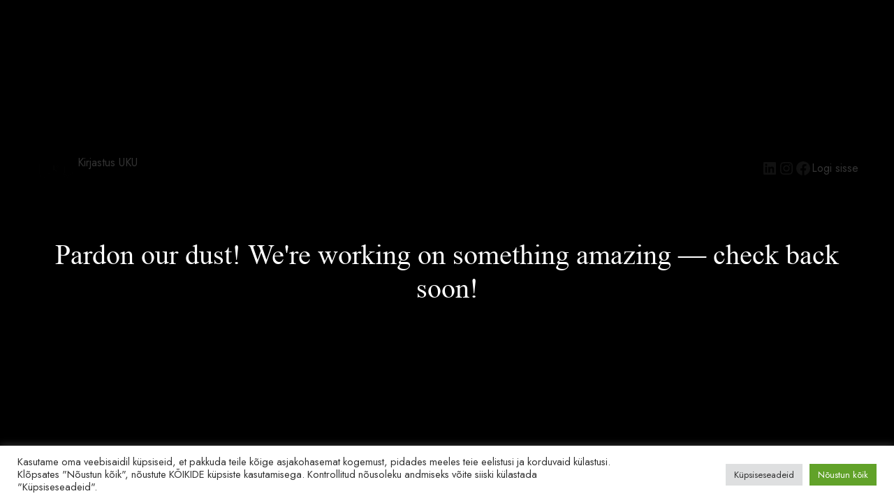

--- FILE ---
content_type: text/css
request_url: https://ukuraamat.ee/wp-content/themes/tikie/style.css?ver=6.8.2
body_size: 2773
content:
/*
Theme Name: Tikie
Theme URI: http://wpbingosite.com/wordpress/tikie/
Author: Wpbingo
Author URI: http://wpbingosite.com/
Description: Tikie is a modern, clean and professional WooCommerce WordPress theme. It is built to well suit for any online stores: electronics store, fashion store, jewelry store...
Version: 1.0.2
License: GNU General Public License v2 or later
License URI: http://www.gnu.org/licenses/gpl-2.0.html
Tags: blog, two-columns, left-sidebar, accessibility-ready, custom-background, custom-colors, custom-header, custom-logo, custom-menu, editor-style, featured-images, microformats, post-formats, rtl-language-support, sticky-post, threaded-comments, translation-ready
Text Domain: tikie
*/

#page .bwp-header.sticky {
    background-color: white;
    padding: 10px !important;
}

.bwp-header.sticky .header-wrapper {
    background-color: white;
}

.bwp-header.sticky .bwp-navigation ul>li.level-0>a {
    color: black !important;
}

.bwp-header.sticky .bwp-navigation ul>li.level-0>a:hover {
    opacity: 0.8;
}

#wpadminbar {
  /*  display: none; */
}

.bwp-header.sticky .header-desktop {
    padding-bottom: 10px;
    background-color: white;
}



#page .bwp-header.sticky .icons-cart {
   color: black;
}

#page .bwp-header.sticky .bwp-navigation ul>li.level-0>a>span:before {
    background-color: black;
}

#page .bwp-header .header-page-link .mini-cart .cart-count {
    background-color: white;
    color: black;
}

#page .bwp-header.sticky .header-page-link .mini-cart .cart-count {
    background-color: black;
    color: white;
}

.elementor-button {
    background-color: black !important;
}

.woocommerce-cart-page {
    margin-bottom: 50px !important;
}

.breadcrumb-noheading, .posted_in, .rating, .order-tracking-link {
    display: none !important;
}

.price {
    color: black !important;
}

.single-product .bwp-single-info .single_add_to_cart_button.button:hover {
    background-color: black !important;
}

.bwp-author-heading .social-link li a:hover {
    background-color: black !important;
    background: black !important;
}

.products-list.grid .product-wapper .products-thumb .product-button .add_to_cart_button:hover {
    background-color: black !important;
    background: black !important;
}

.bwp-author-heading .images img {
    -webkit-transition: none !important;
    transition: none !important;
}

.woocommerce-order-received .woocommerce .woocommerce-thankyou-order-received {
    color: black !important;
    border-color: black !important;
    margin-top: 10px !important;
}

.checkout #place_order:hover {
    color: black !important;
    background-color: white !important;
    border: 1px solid black;
}

.free-order {
    display: none;
}

body.page-template-homepage .bwp-header.header-v3 .bwp-navigation ul>li.menu-item-24060.level-0>a>span:before {
    background-color: transparent !important;
}

.cart-popup .go-shop {
    display: none !important;
}


.bwp-testimonial.default .testimonial-item {
    padding-top: 0px !important;
}

.bwp-testimonial.default .testimonial-item:before {
    content: '' !important;
}

.elementor-widget-container .testimonial-title h2 {
    --wp-admin--admin-bar--height: 32px;
    -webkit-text-size-adjust: 100%;
    -webkit-tap-highlight-color: transparent;
    --wp--preset--font-size--normal: 16px;
    --wp--preset--font-size--huge: 42px;
    --page-title-display: block;
    --wp--preset--color--black: #000000;
    --wp--preset--color--cyan-bluish-gray: #abb8c3;
    --wp--preset--color--white: #ffffff;
    --wp--preset--color--pale-pink: #f78da7;
    --wp--preset--color--vivid-red: #cf2e2e;
    --wp--preset--color--luminous-vivid-orange: #ff6900;
    --wp--preset--color--luminous-vivid-amber: #fcb900;
    --wp--preset--color--light-green-cyan: #7bdcb5;
    --wp--preset--color--vivid-green-cyan: #00d084;
    --wp--preset--color--pale-cyan-blue: #8ed1fc;
    --wp--preset--color--vivid-cyan-blue: #0693e3;
    --wp--preset--color--vivid-purple: #9b51e0;
    --wp--preset--gradient--vivid-cyan-blue-to-vivid-purple: linear-gradient(135deg,rgba(6,147,227,1) 0%,rgb(155,81,224) 100%);
    --wp--preset--gradient--light-green-cyan-to-vivid-green-cyan: linear-gradient(135deg,rgb(122,220,180) 0%,rgb(0,208,130) 100%);
    --wp--preset--gradient--luminous-vivid-amber-to-luminous-vivid-orange: linear-gradient(135deg,rgba(252,185,0,1) 0%,rgba(255,105,0,1) 100%);
    --wp--preset--gradient--luminous-vivid-orange-to-vivid-red: linear-gradient(135deg,rgba(255,105,0,1) 0%,rgb(207,46,46) 100%);
    --wp--preset--gradient--very-light-gray-to-cyan-bluish-gray: linear-gradient(135deg,rgb(238,238,238) 0%,rgb(169,184,195) 100%);
    --wp--preset--gradient--cool-to-warm-spectrum: linear-gradient(135deg,rgb(74,234,220) 0%,rgb(151,120,209) 20%,rgb(207,42,186) 40%,rgb(238,44,130) 60%,rgb(251,105,98) 80%,rgb(254,248,76) 100%);
    --wp--preset--gradient--blush-light-purple: linear-gradient(135deg,rgb(255,206,236) 0%,rgb(152,150,240) 100%);
    --wp--preset--gradient--blush-bordeaux: linear-gradient(135deg,rgb(254,205,165) 0%,rgb(254,45,45) 50%,rgb(107,0,62) 100%);
    --wp--preset--gradient--luminous-dusk: linear-gradient(135deg,rgb(255,203,112) 0%,rgb(199,81,192) 50%,rgb(65,88,208) 100%);
    --wp--preset--gradient--pale-ocean: linear-gradient(135deg,rgb(255,245,203) 0%,rgb(182,227,212) 50%,rgb(51,167,181) 100%);
    --wp--preset--gradient--electric-grass: linear-gradient(135deg,rgb(202,248,128) 0%,rgb(113,206,126) 100%);
    --wp--preset--gradient--midnight: linear-gradient(135deg,rgb(2,3,129) 0%,rgb(40,116,252) 100%);
    --wp--preset--duotone--dark-grayscale: url('#wp-duotone-dark-grayscale');
    --wp--preset--duotone--grayscale: url('#wp-duotone-grayscale');
    --wp--preset--duotone--purple-yellow: url('#wp-duotone-purple-yellow');
    --wp--preset--duotone--blue-red: url('#wp-duotone-blue-red');
    --wp--preset--duotone--midnight: url('#wp-duotone-midnight');
    --wp--preset--duotone--magenta-yellow: url('#wp-duotone-magenta-yellow');
    --wp--preset--duotone--purple-green: url('#wp-duotone-purple-green');
    --wp--preset--duotone--blue-orange: url('#wp-duotone-blue-orange');
    --wp--preset--font-size--small: 13px;
    --wp--preset--font-size--medium: 20px;
    --wp--preset--font-size--large: 36px;
    --wp--preset--font-size--x-large: 42px;
    --extendify--spacing--large: var(
        --wp--custom--spacing--large,clamp(2em,8vw,8em)
    );
    --wp--preset--font-size--ext-small: 1rem;
    --wp--preset--font-size--ext-medium: clamp(1.5rem,2vw,2rem);
    --wp--preset--font-size--ext-large: clamp(2.25rem,4vw,3.75rem);
    --wp--preset--font-size--ext-x-large: clamp(3rem,6vw,4.75rem);
    --wp--preset--font-size--ext-gigantic: clamp(3.25rem,7.5vw,5.75rem);
    --e-global-color-primary: #6EC1E4;
    --e-global-color-secondary: #54595F;
    --e-global-color-text: #7A7A7A;
    --e-global-color-accent: #61CE70;
    --e-global-typography-primary-font-family: "Roboto";
    --e-global-typography-primary-font-weight: 600;
    --e-global-typography-secondary-font-family: "Roboto Slab";
    --e-global-typography-secondary-font-weight: 400;
    --e-global-typography-text-font-family: "Roboto";
    --e-global-typography-text-font-weight: 400;
    --e-global-typography-accent-font-family: "Roboto";
    --e-global-typography-accent-font-weight: 500;
    hyphens: manual;
    text-align: center;
    overflow-wrap: break-word;
    box-sizing: border-box;
    padding: 0;
    margin: 0;
    line-height: 1;
    font-family: var( --e-global-typography-primary-font-family ), Sans-serif;
    color: #000000;
    font-size: 65px;
    font-weight: 600;
    margin-top: 65px;
    margin-bottom: 65px;
}

.elementor-widget-container .bwp-testimonial.default .testimonial-customer-name {
    --wp-admin--admin-bar--height: 32px;
    -webkit-text-size-adjust: 100%;
    -webkit-tap-highlight-color: transparent;
    --wp--preset--font-size--normal: 16px;
    --wp--preset--font-size--huge: 42px;
    --page-title-display: block;
    --wp--preset--color--black: #000000;
    --wp--preset--color--cyan-bluish-gray: #abb8c3;
    --wp--preset--color--white: #ffffff;
    --wp--preset--color--pale-pink: #f78da7;
    --wp--preset--color--vivid-red: #cf2e2e;
    --wp--preset--color--luminous-vivid-orange: #ff6900;
    --wp--preset--color--luminous-vivid-amber: #fcb900;
    --wp--preset--color--light-green-cyan: #7bdcb5;
    --wp--preset--color--vivid-green-cyan: #00d084;
    --wp--preset--color--pale-cyan-blue: #8ed1fc;
    --wp--preset--color--vivid-cyan-blue: #0693e3;
    --wp--preset--color--vivid-purple: #9b51e0;
    --wp--preset--gradient--vivid-cyan-blue-to-vivid-purple: linear-gradient(135deg,rgba(6,147,227,1) 0%,rgb(155,81,224) 100%);
    --wp--preset--gradient--light-green-cyan-to-vivid-green-cyan: linear-gradient(135deg,rgb(122,220,180) 0%,rgb(0,208,130) 100%);
    --wp--preset--gradient--luminous-vivid-amber-to-luminous-vivid-orange: linear-gradient(135deg,rgba(252,185,0,1) 0%,rgba(255,105,0,1) 100%);
    --wp--preset--gradient--luminous-vivid-orange-to-vivid-red: linear-gradient(135deg,rgba(255,105,0,1) 0%,rgb(207,46,46) 100%);
    --wp--preset--gradient--very-light-gray-to-cyan-bluish-gray: linear-gradient(135deg,rgb(238,238,238) 0%,rgb(169,184,195) 100%);
    --wp--preset--gradient--cool-to-warm-spectrum: linear-gradient(135deg,rgb(74,234,220) 0%,rgb(151,120,209) 20%,rgb(207,42,186) 40%,rgb(238,44,130) 60%,rgb(251,105,98) 80%,rgb(254,248,76) 100%);
    --wp--preset--gradient--blush-light-purple: linear-gradient(135deg,rgb(255,206,236) 0%,rgb(152,150,240) 100%);
    --wp--preset--gradient--blush-bordeaux: linear-gradient(135deg,rgb(254,205,165) 0%,rgb(254,45,45) 50%,rgb(107,0,62) 100%);
    --wp--preset--gradient--luminous-dusk: linear-gradient(135deg,rgb(255,203,112) 0%,rgb(199,81,192) 50%,rgb(65,88,208) 100%);
    --wp--preset--gradient--pale-ocean: linear-gradient(135deg,rgb(255,245,203) 0%,rgb(182,227,212) 50%,rgb(51,167,181) 100%);
    --wp--preset--gradient--electric-grass: linear-gradient(135deg,rgb(202,248,128) 0%,rgb(113,206,126) 100%);
    --wp--preset--gradient--midnight: linear-gradient(135deg,rgb(2,3,129) 0%,rgb(40,116,252) 100%);
    --wp--preset--duotone--dark-grayscale: url('#wp-duotone-dark-grayscale');
    --wp--preset--duotone--grayscale: url('#wp-duotone-grayscale');
    --wp--preset--duotone--purple-yellow: url('#wp-duotone-purple-yellow');
    --wp--preset--duotone--blue-red: url('#wp-duotone-blue-red');
    --wp--preset--duotone--midnight: url('#wp-duotone-midnight');
    --wp--preset--duotone--magenta-yellow: url('#wp-duotone-magenta-yellow');
    --wp--preset--duotone--purple-green: url('#wp-duotone-purple-green');
    --wp--preset--duotone--blue-orange: url('#wp-duotone-blue-orange');
    --wp--preset--font-size--small: 13px;
    --wp--preset--font-size--medium: 20px;
    --wp--preset--font-size--large: 36px;
    --wp--preset--font-size--x-large: 42px;
    --extendify--spacing--large: var(
        --wp--custom--spacing--large,clamp(2em,8vw,8em)
    );
    --wp--preset--font-size--ext-small: 1rem;
    --wp--preset--font-size--ext-medium: clamp(1.5rem,2vw,2rem);
    --wp--preset--font-size--ext-large: clamp(2.25rem,4vw,3.75rem);
    --wp--preset--font-size--ext-x-large: clamp(3rem,6vw,4.75rem);
    --wp--preset--font-size--ext-gigantic: clamp(3.25rem,7.5vw,5.75rem);
    --e-global-color-primary: #6EC1E4;
    --e-global-color-secondary: #54595F;
    --e-global-color-text: #7A7A7A;
    --e-global-color-accent: #61CE70;
    --e-global-typography-primary-font-family: "Roboto";
    --e-global-typography-primary-font-weight: 600;
    --e-global-typography-secondary-font-family: "Roboto Slab";
    --e-global-typography-secondary-font-weight: 400;
    --e-global-typography-text-font-family: "Roboto";
    --e-global-typography-text-font-weight: 400;
    --e-global-typography-accent-font-family: "Roboto";
    --e-global-typography-accent-font-weight: 500;
    hyphens: manual;
    --e-column-margin-right: 8px;
    --e-column-margin-left: 8px;
    text-align: left;
    box-sizing: border-box;
    font-family: var( --e-global-typography-primary-font-family ), Sans-serif;
    font-weight: var( --e-global-typography-primary-font-weight );
    line-height: 1.5;
    display: block;
    color: #000000;
    font-size: 20px;
    text-align: center;
}

.elementor-widget-container .bwp-testimonial.default .testimonial-job {
    --wp-admin--admin-bar--height: 32px;
    -webkit-text-size-adjust: 100%;
    -webkit-tap-highlight-color: transparent;
    --wp--preset--font-size--normal: 16px;
    --wp--preset--font-size--huge: 42px;
    --page-title-display: block;
    --wp--preset--color--black: #000000;
    --wp--preset--color--cyan-bluish-gray: #abb8c3;
    --wp--preset--color--white: #ffffff;
    --wp--preset--color--pale-pink: #f78da7;
    --wp--preset--color--vivid-red: #cf2e2e;
    --wp--preset--color--luminous-vivid-orange: #ff6900;
    --wp--preset--color--luminous-vivid-amber: #fcb900;
    --wp--preset--color--light-green-cyan: #7bdcb5;
    --wp--preset--color--vivid-green-cyan: #00d084;
    --wp--preset--color--pale-cyan-blue: #8ed1fc;
    --wp--preset--color--vivid-cyan-blue: #0693e3;
    --wp--preset--color--vivid-purple: #9b51e0;
    --wp--preset--gradient--vivid-cyan-blue-to-vivid-purple: linear-gradient(135deg,rgba(6,147,227,1) 0%,rgb(155,81,224) 100%);
    --wp--preset--gradient--light-green-cyan-to-vivid-green-cyan: linear-gradient(135deg,rgb(122,220,180) 0%,rgb(0,208,130) 100%);
    --wp--preset--gradient--luminous-vivid-amber-to-luminous-vivid-orange: linear-gradient(135deg,rgba(252,185,0,1) 0%,rgba(255,105,0,1) 100%);
    --wp--preset--gradient--luminous-vivid-orange-to-vivid-red: linear-gradient(135deg,rgba(255,105,0,1) 0%,rgb(207,46,46) 100%);
    --wp--preset--gradient--very-light-gray-to-cyan-bluish-gray: linear-gradient(135deg,rgb(238,238,238) 0%,rgb(169,184,195) 100%);
    --wp--preset--gradient--cool-to-warm-spectrum: linear-gradient(135deg,rgb(74,234,220) 0%,rgb(151,120,209) 20%,rgb(207,42,186) 40%,rgb(238,44,130) 60%,rgb(251,105,98) 80%,rgb(254,248,76) 100%);
    --wp--preset--gradient--blush-light-purple: linear-gradient(135deg,rgb(255,206,236) 0%,rgb(152,150,240) 100%);
    --wp--preset--gradient--blush-bordeaux: linear-gradient(135deg,rgb(254,205,165) 0%,rgb(254,45,45) 50%,rgb(107,0,62) 100%);
    --wp--preset--gradient--luminous-dusk: linear-gradient(135deg,rgb(255,203,112) 0%,rgb(199,81,192) 50%,rgb(65,88,208) 100%);
    --wp--preset--gradient--pale-ocean: linear-gradient(135deg,rgb(255,245,203) 0%,rgb(182,227,212) 50%,rgb(51,167,181) 100%);
    --wp--preset--gradient--electric-grass: linear-gradient(135deg,rgb(202,248,128) 0%,rgb(113,206,126) 100%);
    --wp--preset--gradient--midnight: linear-gradient(135deg,rgb(2,3,129) 0%,rgb(40,116,252) 100%);
    --wp--preset--duotone--dark-grayscale: url('#wp-duotone-dark-grayscale');
    --wp--preset--duotone--grayscale: url('#wp-duotone-grayscale');
    --wp--preset--duotone--purple-yellow: url('#wp-duotone-purple-yellow');
    --wp--preset--duotone--blue-red: url('#wp-duotone-blue-red');
    --wp--preset--duotone--midnight: url('#wp-duotone-midnight');
    --wp--preset--duotone--magenta-yellow: url('#wp-duotone-magenta-yellow');
    --wp--preset--duotone--purple-green: url('#wp-duotone-purple-green');
    --wp--preset--duotone--blue-orange: url('#wp-duotone-blue-orange');
    --wp--preset--font-size--small: 13px;
    --wp--preset--font-size--medium: 20px;
    --wp--preset--font-size--large: 36px;
    --wp--preset--font-size--x-large: 42px;
    --extendify--spacing--large: var(
        --wp--custom--spacing--large,clamp(2em,8vw,8em)
    );
    --wp--preset--font-size--ext-small: 1rem;
    --wp--preset--font-size--ext-medium: clamp(1.5rem,2vw,2rem);
    --wp--preset--font-size--ext-large: clamp(2.25rem,4vw,3.75rem);
    --wp--preset--font-size--ext-x-large: clamp(3rem,6vw,4.75rem);
    --wp--preset--font-size--ext-gigantic: clamp(3.25rem,7.5vw,5.75rem);
    --e-global-color-primary: #6EC1E4;
    --e-global-color-secondary: #54595F;
    --e-global-color-text: #7A7A7A;
    --e-global-color-accent: #61CE70;
    --e-global-typography-primary-font-family: "Roboto";
    --e-global-typography-primary-font-weight: 600;
    --e-global-typography-secondary-font-family: "Roboto Slab";
    --e-global-typography-secondary-font-weight: 400;
    --e-global-typography-text-font-family: "Roboto";
    --e-global-typography-text-font-weight: 400;
    --e-global-typography-accent-font-family: "Roboto";
    --e-global-typography-accent-font-weight: 500;
    hyphens: manual;
    --e-column-margin-right: 8px;
    --e-column-margin-left: 8px;
    line-height: 1;
    text-align: left;
    box-sizing: border-box;
    font-family: var( --e-global-typography-secondary-font-family ), Sans-serif;
    display: block;
    color: #bfbfbf;
    font-size: 15px;
    font-weight: 300;
    text-align: center;
}

.elementor-widget-container .bwp-testimonial.default .post-excerpt {
    --wp-admin--admin-bar--height: 32px;
    -webkit-text-size-adjust: 100%;
    -webkit-tap-highlight-color: transparent;
    --wp--preset--font-size--normal: 16px;
    --wp--preset--font-size--huge: 42px;
    --page-title-display: block;
    --wp--preset--color--black: #000000;
    --wp--preset--color--cyan-bluish-gray: #abb8c3;
    --wp--preset--color--white: #ffffff;
    --wp--preset--color--pale-pink: #f78da7;
    --wp--preset--color--vivid-red: #cf2e2e;
    --wp--preset--color--luminous-vivid-orange: #ff6900;
    --wp--preset--color--luminous-vivid-amber: #fcb900;
    --wp--preset--color--light-green-cyan: #7bdcb5;
    --wp--preset--color--vivid-green-cyan: #00d084;
    --wp--preset--color--pale-cyan-blue: #8ed1fc;
    --wp--preset--color--vivid-cyan-blue: #0693e3;
    --wp--preset--color--vivid-purple: #9b51e0;
    --wp--preset--gradient--vivid-cyan-blue-to-vivid-purple: linear-gradient(135deg,rgba(6,147,227,1) 0%,rgb(155,81,224) 100%);
    --wp--preset--gradient--light-green-cyan-to-vivid-green-cyan: linear-gradient(135deg,rgb(122,220,180) 0%,rgb(0,208,130) 100%);
    --wp--preset--gradient--luminous-vivid-amber-to-luminous-vivid-orange: linear-gradient(135deg,rgba(252,185,0,1) 0%,rgba(255,105,0,1) 100%);
    --wp--preset--gradient--luminous-vivid-orange-to-vivid-red: linear-gradient(135deg,rgba(255,105,0,1) 0%,rgb(207,46,46) 100%);
    --wp--preset--gradient--very-light-gray-to-cyan-bluish-gray: linear-gradient(135deg,rgb(238,238,238) 0%,rgb(169,184,195) 100%);
    --wp--preset--gradient--cool-to-warm-spectrum: linear-gradient(135deg,rgb(74,234,220) 0%,rgb(151,120,209) 20%,rgb(207,42,186) 40%,rgb(238,44,130) 60%,rgb(251,105,98) 80%,rgb(254,248,76) 100%);
    --wp--preset--gradient--blush-light-purple: linear-gradient(135deg,rgb(255,206,236) 0%,rgb(152,150,240) 100%);
    --wp--preset--gradient--blush-bordeaux: linear-gradient(135deg,rgb(254,205,165) 0%,rgb(254,45,45) 50%,rgb(107,0,62) 100%);
    --wp--preset--gradient--luminous-dusk: linear-gradient(135deg,rgb(255,203,112) 0%,rgb(199,81,192) 50%,rgb(65,88,208) 100%);
    --wp--preset--gradient--pale-ocean: linear-gradient(135deg,rgb(255,245,203) 0%,rgb(182,227,212) 50%,rgb(51,167,181) 100%);
    --wp--preset--gradient--electric-grass: linear-gradient(135deg,rgb(202,248,128) 0%,rgb(113,206,126) 100%);
    --wp--preset--gradient--midnight: linear-gradient(135deg,rgb(2,3,129) 0%,rgb(40,116,252) 100%);
    --wp--preset--duotone--dark-grayscale: url('#wp-duotone-dark-grayscale');
    --wp--preset--duotone--grayscale: url('#wp-duotone-grayscale');
    --wp--preset--duotone--purple-yellow: url('#wp-duotone-purple-yellow');
    --wp--preset--duotone--blue-red: url('#wp-duotone-blue-red');
    --wp--preset--duotone--midnight: url('#wp-duotone-midnight');
    --wp--preset--duotone--magenta-yellow: url('#wp-duotone-magenta-yellow');
    --wp--preset--duotone--purple-green: url('#wp-duotone-purple-green');
    --wp--preset--duotone--blue-orange: url('#wp-duotone-blue-orange');
    --wp--preset--font-size--small: 13px;
    --wp--preset--font-size--medium: 20px;
    --wp--preset--font-size--large: 36px;
    --wp--preset--font-size--x-large: 42px;
    --extendify--spacing--large: var(
        --wp--custom--spacing--large,clamp(2em,8vw,8em)
    );
    --wp--preset--font-size--ext-small: 1rem;
    --wp--preset--font-size--ext-medium: clamp(1.5rem,2vw,2rem);
    --wp--preset--font-size--ext-large: clamp(2.25rem,4vw,3.75rem);
    --wp--preset--font-size--ext-x-large: clamp(3rem,6vw,4.75rem);
    --wp--preset--font-size--ext-gigantic: clamp(3.25rem,7.5vw,5.75rem);
    --e-global-color-primary: #6EC1E4;
    --e-global-color-secondary: #54595F;
    --e-global-color-text: #7A7A7A;
    --e-global-color-accent: #61CE70;
    --e-global-typography-primary-font-family: "Roboto";
    --e-global-typography-primary-font-weight: 600;
    --e-global-typography-secondary-font-family: "Roboto Slab";
    --e-global-typography-secondary-font-weight: 400;
    --e-global-typography-text-font-family: "Roboto";
    --e-global-typography-text-font-weight: 400;
    --e-global-typography-accent-font-family: "Roboto";
    --e-global-typography-accent-font-weight: 500;
    hyphens: manual;
    --e-column-margin-right: 8px;
    --e-column-margin-left: 8px;
    text-align: center;
    box-sizing: border-box;
    font-family: var( --e-global-typography-text-font-family ), Sans-serif;
    margin-bottom: 20px;
    color: #000000;
    font-size: 16px;
    font-weight: 300;
    line-height: 1.8em;
}

.elementor-widget-container .bwp-testimonial.default .testimonial-image img {
    --wp-admin--admin-bar--height: 32px;
    -webkit-text-size-adjust: 100%;
    -webkit-tap-highlight-color: transparent;
    --wp--preset--font-size--normal: 16px;
    --wp--preset--font-size--huge: 42px;
    --page-title-display: block;
    --wp--preset--color--black: #000000;
    --wp--preset--color--cyan-bluish-gray: #abb8c3;
    --wp--preset--color--white: #ffffff;
    --wp--preset--color--pale-pink: #f78da7;
    --wp--preset--color--vivid-red: #cf2e2e;
    --wp--preset--color--luminous-vivid-orange: #ff6900;
    --wp--preset--color--luminous-vivid-amber: #fcb900;
    --wp--preset--color--light-green-cyan: #7bdcb5;
    --wp--preset--color--vivid-green-cyan: #00d084;
    --wp--preset--color--pale-cyan-blue: #8ed1fc;
    --wp--preset--color--vivid-cyan-blue: #0693e3;
    --wp--preset--color--vivid-purple: #9b51e0;
    --wp--preset--gradient--vivid-cyan-blue-to-vivid-purple: linear-gradient(135deg,rgba(6,147,227,1) 0%,rgb(155,81,224) 100%);
    --wp--preset--gradient--light-green-cyan-to-vivid-green-cyan: linear-gradient(135deg,rgb(122,220,180) 0%,rgb(0,208,130) 100%);
    --wp--preset--gradient--luminous-vivid-amber-to-luminous-vivid-orange: linear-gradient(135deg,rgba(252,185,0,1) 0%,rgba(255,105,0,1) 100%);
    --wp--preset--gradient--luminous-vivid-orange-to-vivid-red: linear-gradient(135deg,rgba(255,105,0,1) 0%,rgb(207,46,46) 100%);
    --wp--preset--gradient--very-light-gray-to-cyan-bluish-gray: linear-gradient(135deg,rgb(238,238,238) 0%,rgb(169,184,195) 100%);
    --wp--preset--gradient--cool-to-warm-spectrum: linear-gradient(135deg,rgb(74,234,220) 0%,rgb(151,120,209) 20%,rgb(207,42,186) 40%,rgb(238,44,130) 60%,rgb(251,105,98) 80%,rgb(254,248,76) 100%);
    --wp--preset--gradient--blush-light-purple: linear-gradient(135deg,rgb(255,206,236) 0%,rgb(152,150,240) 100%);
    --wp--preset--gradient--blush-bordeaux: linear-gradient(135deg,rgb(254,205,165) 0%,rgb(254,45,45) 50%,rgb(107,0,62) 100%);
    --wp--preset--gradient--luminous-dusk: linear-gradient(135deg,rgb(255,203,112) 0%,rgb(199,81,192) 50%,rgb(65,88,208) 100%);
    --wp--preset--gradient--pale-ocean: linear-gradient(135deg,rgb(255,245,203) 0%,rgb(182,227,212) 50%,rgb(51,167,181) 100%);
    --wp--preset--gradient--electric-grass: linear-gradient(135deg,rgb(202,248,128) 0%,rgb(113,206,126) 100%);
    --wp--preset--gradient--midnight: linear-gradient(135deg,rgb(2,3,129) 0%,rgb(40,116,252) 100%);
    --wp--preset--duotone--dark-grayscale: url('#wp-duotone-dark-grayscale');
    --wp--preset--duotone--grayscale: url('#wp-duotone-grayscale');
    --wp--preset--duotone--purple-yellow: url('#wp-duotone-purple-yellow');
    --wp--preset--duotone--blue-red: url('#wp-duotone-blue-red');
    --wp--preset--duotone--midnight: url('#wp-duotone-midnight');
    --wp--preset--duotone--magenta-yellow: url('#wp-duotone-magenta-yellow');
    --wp--preset--duotone--purple-green: url('#wp-duotone-purple-green');
    --wp--preset--duotone--blue-orange: url('#wp-duotone-blue-orange');
    --wp--preset--font-size--small: 13px;
    --wp--preset--font-size--medium: 20px;
    --wp--preset--font-size--large: 36px;
    --wp--preset--font-size--x-large: 42px;
    --extendify--spacing--large: var(
        --wp--custom--spacing--large,clamp(2em,8vw,8em)
    );
    --wp--preset--font-size--ext-small: 1rem;
    --wp--preset--font-size--ext-medium: clamp(1.5rem,2vw,2rem);
    --wp--preset--font-size--ext-large: clamp(2.25rem,4vw,3.75rem);
    --wp--preset--font-size--ext-x-large: clamp(3rem,6vw,4.75rem);
    --wp--preset--font-size--ext-gigantic: clamp(3.25rem,7.5vw,5.75rem);
    font-family: Jost,sans-serif;
    font-size: 1rem;
    font-weight: 400;
    color: #969696;
    --e-global-color-primary: #6EC1E4;
    --e-global-color-secondary: #54595F;
    --e-global-color-text: #7A7A7A;
    --e-global-color-accent: #61CE70;
    --e-global-typography-primary-font-family: "Roboto";
    --e-global-typography-primary-font-weight: 600;
    --e-global-typography-secondary-font-family: "Roboto Slab";
    --e-global-typography-secondary-font-weight: 400;
    --e-global-typography-text-font-family: "Roboto";
    --e-global-typography-text-font-weight: 400;
    --e-global-typography-accent-font-family: "Roboto";
    --e-global-typography-accent-font-weight: 500;
    hyphens: manual;
    --e-column-margin-right: 16px;
    --e-column-margin-left: 0px;
    text-align: center;
    line-height: 1;
    aspect-ratio: auto 215 / 279;
    vertical-align: top;
    box-sizing: border-box;
    border: none;
    box-shadow: none;
    border-radius: 50%;
    object-fit: cover;
    max-width: none;
    width: 80px;
    height: 80px;
    text-align: center;
    margin-left: auto;
    margin-right: auto;
}


body.page-template-homepage .bwp-header.header-v3 .header-mobile .mini-cart .cart-icon .cart-count {
    background-color: white !important;
    color: black !important;
}

.bwp-header .header-mobile .mini-cart .cart-count {
    background-color: black !important;
    color: white !important;
}

.bwp-canvas-navigation .remove-megamenu, .bwp-canvas-vertical .remove-megamenu {
    background-color: black !important;
}

.bwp-canvas-navigation .mm-menu ul>li.current_page_item>a>span.menu-item-text, .bwp-canvas-navigation .mm-menu ul>li.level-0.current_page_item>a>span.menu-item-text, .bwp-canvas-vertical .mm-menu ul>li.current_page_item>a>span.menu-item-text, .bwp-canvas-vertical .mm-menu ul>li.level-0.current_page_item>a>span.menu-item-text {
    color: black !important;
}

.header-mobile-fixed {
    display: none !important;
}

.cart_totals .wc-proceed-to-checkout>a.wc-forward:hover {
    opacity: 0.8 !important;
    background-color: black !important;
}
@media only screen and (max-width: 375px) {
    .woocommerce-cart .woocommerce-cart-form .actions .coupon input {
      width: 40% !important;
    }
  }


@media (max-width: 991px) {
    #bwp-footer {
        padding-bottom: 0px !important;
    }
}


.bwp-header .wpbingoLogo img.mobile {
    display: none;
}
@media only screen and (max-width: 768px) {
    .bwp-header .wpbingoLogo img.mobile {
        display: block;
        text-align: center;
        margin-left: auto;
        margin-right: auto;
    }
    .bwp-header .wpbingoLogo img.desktop {
        display: none;
    }
}

.single-product .product_title {
    text-transform: inherit !important;
}

.woocommerce .content-left-checkout {
    display: none !important;
}

--- FILE ---
content_type: text/css
request_url: https://ukuraamat.ee/wp-content/themes/tikie/css/icomoon.css?ver=6.8.2
body_size: 314
content:
@font-face{
  font-family:icomoon;
  src:url(../fonts/icomoon.eot?fzv6fp);
  src:url(../fonts/icomoon.eot?fzv6fp#iefix) format("embedded-opentype"),url(../fonts/icomoon.ttf?fzv6fp) format("truetype"),url(../fonts/icomoon.woff?fzv6fp) format("woff"),url(../fonts/icomoon.svg?fzv6fp#icomoon) format("svg");
  font-weight:400;
  font-style:normal;
  font-display:block;
}

[class*=" icon-"],[class^=icon-]{
  font-family:icomoon;
  speak:none;
  font-style:normal;
  font-weight:400;
  font-variant:normal;
  text-transform:none;
  line-height:1;
  -webkit-font-smoothing:antialiased;
  -moz-osx-font-smoothing:grayscale;
}

.icon-right-arrow-1:before{
  content:"\e91f";
}
.icon-left-quote:before{
  content:"\e91e";
}
.icon-travel-guide:before{
  content:"\e923";
}
.icon-book:before{
  content:"\e924";
}
.icon-books:before{
  content:"\e925";
}
.icon-health:before{
  content:"\e920";
}
.icon-fantasy:before{
  content:"\e921";
}
.icon-travel:before{
  content:"\e922";
}
.icon-android:before{
  content:"\e900";
}
.icon-demon:before{
  content:"\e901";
}
.icon-download:before{
  content:"\e902";
}
.icon-email:before{
  content:"\e903";
}
.icon-entertainment:before{
  content:"\e904";
}
.icon-gold-key:before{
  content:"\e905";
}
.icon-heart:before{
  content:"\e906";
}
.icon-instagram-symbol:before{
  content:"\e907";
}
.icon-iphone:before{
  content:"\e908";
}
.icon-left-align:before{
  content:"\e909";
}
.icon-magic:before{
  content:"\e90a";
}
.icon-magic-wand:before{
  content:"\e90b";
}
.icon-mail:before{
  content:"\e90c";
}
.icon-man-user:before{
  content:"\e90d";
}
.icon-menu:before{
  content:"\e90e";
}
.icon-open-book:before{
  content:"\e90f";
}
.icon-open-magazine:before{
  content:"\e910";
}
.icon-placeholder:before{
  content:"\e911";
}
.icon-play-button:before{
  content:"\e912";
}
.icon-quotation:before{
  content:"\e913";
}
.icon-right-align:before{
  content:"\e914";
}
.icon-right-arrow:before{
  content:"\e915";
}
.icon-search-1:before{
  content:"\e916";
}
.icon-search:before{
  content:"\e917";
}
.icon-share-files:before{
  content:"\e918";
}
.icon-square-shopping-bag-shape:before{
  content:"\e919";
}
.icon-storytelling:before{
  content:"\e91a";
}
.icon-three-dots-more-indicator:before{
  content:"\e91b";
}
.icon-volume-up-interface-symbol:before{
  content:"\e91c";
}
.icon-windows-logo-silhouette:before{
  content:"\e91d";
}
